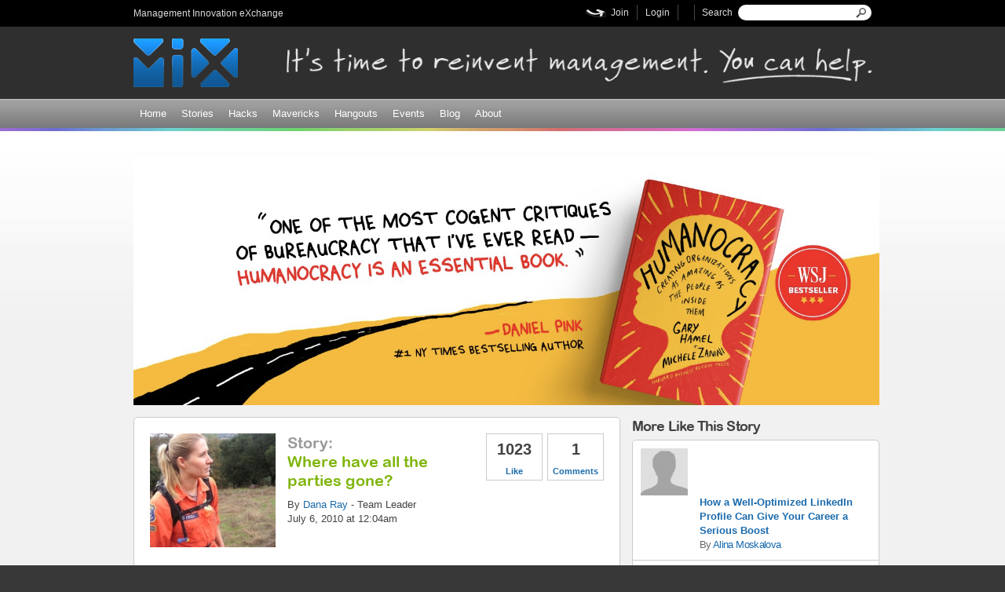

--- FILE ---
content_type: text/html; charset=utf-8
request_url: https://www.managementexchange.com/story/where-have-all-parties-gone
body_size: 60979
content:
<!DOCTYPE html>
<html lang="en" dir="ltr">
<head>
  <meta http-equiv="Content-Type" content="text/html; charset=utf-8" />
<meta name="keywords" content="management innovation, MIX, Gary Hamel, moonshot, leadership, management exchange, management 2.0, management practices, 21st century organizations, management moonshots, future of management, future of work" />
<meta name="generator" content="Drupal" />
<link rel="canonical" href="https://www.managementexchange.com/story/where-have-all-parties-gone" />
<link rel="shortlink" href="https://www.managementexchange.com/node/11436" />
  <title>Where have all the parties gone? | Management Innovation eXchange</title>  
  <style type="text/css" media="all">
@import url("https://www.managementexchange.com/modules/system/system.base.css?t073hy");
@import url("https://www.managementexchange.com/modules/system/system.menus.css?t073hy");
@import url("https://www.managementexchange.com/modules/system/system.messages.css?t073hy");
@import url("https://www.managementexchange.com/modules/system/system.theme.css?t073hy");
</style>
<style type="text/css" media="all">
@import url("https://www.managementexchange.com/sites/all/modules/contrib/views_slideshow/views_slideshow.css?t073hy");
</style>
<style type="text/css" media="all">
@import url("https://www.managementexchange.com/sites/all/modules/contrib/comment_notify/comment_notify.css?t073hy");
@import url("https://www.managementexchange.com/modules/comment/comment.css?t073hy");
@import url("https://www.managementexchange.com/sites/all/modules/contrib/date/date_api/date.css?t073hy");
@import url("https://www.managementexchange.com/sites/all/modules/contrib/date/date_popup/themes/datepicker.1.7.css?t073hy");
@import url("https://www.managementexchange.com/modules/field/theme/field.css?t073hy");
@import url("https://www.managementexchange.com/sites/all/modules/contrib/logintoboggan/logintoboggan.css?t073hy");
@import url("https://www.managementexchange.com/modules/node/node.css?t073hy");
@import url("https://www.managementexchange.com/modules/search/search.css?t073hy");
@import url("https://www.managementexchange.com/modules/user/user.css?t073hy");
@import url("https://www.managementexchange.com/sites/all/modules/contrib/views/css/views.css?t073hy");
@import url("https://www.managementexchange.com/sites/all/modules/contrib/ckeditor/css/ckeditor.css?t073hy");
@import url("https://www.managementexchange.com/sites/all/modules/contrib/media/modules/media_wysiwyg/css/media_wysiwyg.base.css?t073hy");
</style>
<style type="text/css" media="all">
@import url("https://www.managementexchange.com/sites/all/modules/contrib/colorbox/styles/default/colorbox_style.css?t073hy");
@import url("https://www.managementexchange.com/sites/all/modules/custom/comment_likes/styles/comment_likes.css?t073hy");
@import url("https://www.managementexchange.com/sites/all/modules/contrib/ctools/css/ctools.css?t073hy");
@import url("https://www.managementexchange.com/sites/all/modules/contrib/fbconnect/fbconnect.css?t073hy");
@import url("https://www.managementexchange.com/sites/all/modules/custom/likes/includes/likes.css?t073hy");
@import url("https://www.managementexchange.com/sites/all/modules/contrib/views_slideshow/contrib/views_slideshow_cycle/views_slideshow_cycle.css?t073hy");
@import url("https://www.managementexchange.com/sites/all/modules/contrib/ds/layouts/ds_2col_stacked/ds_2col_stacked.css?t073hy");
</style>
<style type="text/css" media="all">
@import url("https://www.managementexchange.com/sites/all/themes/contrib/omega/alpha/css/alpha-reset.css?t073hy");
@import url("https://www.managementexchange.com/sites/all/themes/contrib/omega/alpha/css/alpha-mobile.css?t073hy");
@import url("https://www.managementexchange.com/sites/all/themes/contrib/omega/alpha/css/alpha-alpha.css?t073hy");
@import url("https://www.managementexchange.com/sites/all/themes/contrib/omega/omega/css/omega-text.css?t073hy");
@import url("https://www.managementexchange.com/sites/all/themes/contrib/omega/omega/css/omega-branding.css?t073hy");
@import url("https://www.managementexchange.com/sites/all/themes/contrib/omega/omega/css/omega-menu.css?t073hy");
@import url("https://www.managementexchange.com/sites/all/themes/contrib/omega/omega/css/omega-forms.css?t073hy");
@import url("https://www.managementexchange.com/sites/all/themes/contrib/omega/omega/css/omega-visuals.css?t073hy");
@import url("https://www.managementexchange.com/sites/all/themes/custom/mix_main/css/css/fonts.css?t073hy");
@import url("https://www.managementexchange.com/sites/all/themes/custom/mix_main/css/css/copy.css?t073hy");
@import url("https://www.managementexchange.com/sites/all/themes/custom/mix_main/css/css/global.css?t073hy");
@import url("https://www.managementexchange.com/sites/all/themes/custom/mix_main/css/css/front.css?t073hy");
@import url("https://www.managementexchange.com/sites/all/themes/custom/mix_main/css/css/sbh.css?t073hy");
@import url("https://www.managementexchange.com/sites/all/themes/custom/mix_main/css/css/pages.css?t073hy");
@import url("https://www.managementexchange.com/sites/all/themes/custom/mix_main/css/css/blocks.css?t073hy");
@import url("https://www.managementexchange.com/sites/all/themes/custom/mix_main/css/css/pulse.css?t073hy");
@import url("https://www.managementexchange.com/sites/all/themes/custom/mix_main/css/css/tags.css?t073hy");
@import url("https://www.managementexchange.com/sites/all/themes/custom/mix_main/css/css/comments.css?t073hy");
@import url("https://www.managementexchange.com/sites/all/themes/custom/mix_main/css/css/forms.css?t073hy");
</style>
<link type="text/css" rel="stylesheet" href="https://www.managementexchange.com/sites/default/files/css_injector/css_injector_11.css?t073hy" media="all" />
<style type="text/css" media="all">
@import url("https://www.managementexchange.com/sites/all/themes/contrib/omega/alpha/css/grid/alpha_default/normal/alpha-default-normal-12.css?t073hy");
@import url("https://www.managementexchange.com/sites/all/themes/contrib/omega/alpha/css/grid/alpha_default/normal/alpha-default-normal-24.css?t073hy");
</style>
  <script type="text/javascript" src="https://www.managementexchange.com/sites/all/modules/contrib/jquery_update/replace/jquery/1.7/jquery.min.js?v=1.7.2"></script>
<script type="text/javascript" src="https://www.managementexchange.com/misc/jquery-extend-3.4.0.js?v=1.7.2"></script>
<script type="text/javascript" src="https://www.managementexchange.com/misc/jquery-html-prefilter-3.5.0-backport.js?v=1.7.2"></script>
<script type="text/javascript" src="https://www.managementexchange.com/misc/jquery.once.js?v=1.2"></script>
<script type="text/javascript" src="https://www.managementexchange.com/misc/drupal.js?t073hy"></script>
<script type="text/javascript" src="https://www.managementexchange.com/sites/all/modules/contrib/views_slideshow/js/views_slideshow.js?v=1.0"></script>
<script type="text/javascript" src="https://www.managementexchange.com/sites/all/modules/contrib/comment_notify/comment_notify.js?t073hy"></script>
<script type="text/javascript" src="https://www.managementexchange.com/sites/all/libraries/colorbox/jquery.colorbox-min.js?t073hy"></script>
<script type="text/javascript" src="https://www.managementexchange.com/sites/all/modules/contrib/colorbox/js/colorbox.js?t073hy"></script>
<script type="text/javascript" src="https://www.managementexchange.com/sites/all/modules/contrib/colorbox/styles/default/colorbox_style.js?t073hy"></script>
<script type="text/javascript" src="https://www.managementexchange.com/sites/all/modules/custom/comment_likes/scripts/comment_likes.js?t073hy"></script>
<script type="text/javascript" src="https://www.managementexchange.com/sites/all/modules/contrib/fbconnect/fbconnect.js?t073hy"></script>
<script type="text/javascript" src="https://www.managementexchange.com/sites/all/modules/custom/mix_tweet_count/js/tweet.count.js?t073hy"></script>
<script type="text/javascript" src="https://www.managementexchange.com/sites/all/modules/custom/mix_mod/js/tips.js?t073hy"></script>
<script type="text/javascript" src="https://www.managementexchange.com/sites/all/modules/custom/mix_mod/js/usernames.js?t073hy"></script>
<script type="text/javascript" src="https://www.managementexchange.com/sites/all/modules/custom/mix_mod/js/tags.js?t073hy"></script>
<script type="text/javascript" src="https://www.managementexchange.com/sites/all/modules/custom/likes/includes/likes.js?t073hy"></script>
<script type="text/javascript" src="https://www.managementexchange.com/sites/all/libraries/jquery.cycle/jquery.cycle.all.js?t073hy"></script>
<script type="text/javascript" src="https://www.managementexchange.com/sites/all/modules/contrib/views_slideshow/contrib/views_slideshow_cycle/js/views_slideshow_cycle.js?t073hy"></script>
<script type="text/javascript" src="https://www.managementexchange.com/sites/all/modules/contrib/google_analytics/googleanalytics.js?t073hy"></script>
<script type="text/javascript">
<!--//--><![CDATA[//><!--
(function(i,s,o,g,r,a,m){i["GoogleAnalyticsObject"]=r;i[r]=i[r]||function(){(i[r].q=i[r].q||[]).push(arguments)},i[r].l=1*new Date();a=s.createElement(o),m=s.getElementsByTagName(o)[0];a.async=1;a.src=g;m.parentNode.insertBefore(a,m)})(window,document,"script","https://www.managementexchange.com/sites/default/files/googleanalytics/analytics.js?t073hy","ga");ga("create", "UA-15790318-1", {"cookieDomain":"auto","allowLinker":true});ga("require", "linker");ga("linker:autoLink", ["www.managementexchange.com","www.mixhackathon.org","www.mixprize.org","www.mixmashup.org"]);ga("send", "pageview");
//--><!]]>
</script>
<script type="text/javascript" src="/sites/all/libraries/jquery.form/jquery.form.js?1768832821"></script>
<script type="text/javascript" src="/sites/all/libraries/jquery.scrollto/jquery.scrollto.js?1768832821"></script>
<script type="text/javascript" src="/sites/all/libraries/jquery.scrolltofixed/jquery.scrolltofixed.js?1768832821"></script>
<script type="text/javascript" src="/sites/all/libraries/jquery.tinycarousel/jquery.tinycarousel.min.js?1768832821"></script>
<script type="text/javascript" src="/sites/all/libraries/jquery.qtip/jquery.qtip.js?1768832821"></script>
<script type="text/javascript" src="/sites/all/libraries/jquery.purl/jquery.purl.js?1768832821"></script>
<script type="text/javascript" src="/sites/all/libraries/swfobject/swfobject.js?1768832821"></script>
<script type="text/javascript" src="/sites/all/libraries/jquery.countdown/jquery.countdown.js?1768832821"></script>
<script type="text/javascript" src="//s7.addthis.com/js/300/addthis_widget.js#pubid=ra-56e99c5923b4753f"></script>
<script type="text/javascript" src="https://www.managementexchange.com/sites/all/themes/custom/mix_main/js/global.js?t073hy"></script>
<script type="text/javascript" src="https://www.managementexchange.com/sites/all/themes/custom/mix_main/js/sbh_forms.js?t073hy"></script>
<script type="text/javascript" src="https://www.managementexchange.com/sites/all/modules/custom/mix_hackathon_mod/js/hackathon.js?t073hy"></script>
<script type="text/javascript">
<!--//--><![CDATA[//><!--
var switchTo5x=false;
//--><!]]>
</script>
<script type="text/javascript" src="http://w.sharethis.com/button/buttons.js"></script>
<script type="text/javascript">
<!--//--><![CDATA[//><!--
stLight.options({publisher: "ur-1bd97432-537e-d48a-de32-c5e91a3eba15", doNotHash: true, doNotCopy: true, hashAddressBar: false});
//--><!]]>
</script>
<script type="text/javascript">
<!--//--><![CDATA[//><!--
jQuery.extend(Drupal.settings, {"basePath":"\/","pathPrefix":"","ajaxPageState":{"theme":"mix_main","theme_token":"RrMhq-8eO5VW-q5QVH-yboMpi0R0KMMYAdsErWtC7t0","js":{"sites\/all\/modules\/contrib\/jquery_update\/replace\/jquery\/1.7\/jquery.min.js":1,"misc\/jquery-extend-3.4.0.js":1,"misc\/jquery-html-prefilter-3.5.0-backport.js":1,"misc\/jquery.once.js":1,"misc\/drupal.js":1,"sites\/all\/modules\/contrib\/views_slideshow\/js\/views_slideshow.js":1,"sites\/all\/modules\/contrib\/comment_notify\/comment_notify.js":1,"sites\/all\/libraries\/colorbox\/jquery.colorbox-min.js":1,"sites\/all\/modules\/contrib\/colorbox\/js\/colorbox.js":1,"sites\/all\/modules\/contrib\/colorbox\/styles\/default\/colorbox_style.js":1,"sites\/all\/modules\/custom\/comment_likes\/scripts\/comment_likes.js":1,"sites\/all\/modules\/contrib\/fbconnect\/fbconnect.js":1,"sites\/all\/modules\/custom\/mix_tweet_count\/js\/tweet.count.js":1,"sites\/all\/modules\/custom\/mix_mod\/js\/tips.js":1,"sites\/all\/modules\/custom\/mix_mod\/js\/usernames.js":1,"sites\/all\/modules\/custom\/mix_mod\/js\/tags.js":1,"sites\/all\/modules\/custom\/likes\/includes\/likes.js":1,"sites\/all\/libraries\/jquery.cycle\/jquery.cycle.all.js":1,"sites\/all\/modules\/contrib\/views_slideshow\/contrib\/views_slideshow_cycle\/js\/views_slideshow_cycle.js":1,"sites\/all\/modules\/contrib\/google_analytics\/googleanalytics.js":1,"0":1,"\/sites\/all\/libraries\/jquery.form\/jquery.form.js":1,"\/sites\/all\/libraries\/jquery.scrollto\/jquery.scrollto.js":1,"\/sites\/all\/libraries\/jquery.scrolltofixed\/jquery.scrolltofixed.js":1,"\/sites\/all\/libraries\/jquery.tinycarousel\/jquery.tinycarousel.min.js":1,"\/sites\/all\/libraries\/jquery.qtip\/jquery.qtip.js":1,"\/sites\/all\/libraries\/jquery.purl\/jquery.purl.js":1,"\/sites\/all\/libraries\/swfobject\/swfobject.js":1,"\/sites\/all\/libraries\/jquery.countdown\/jquery.countdown.js":1,"\/\/s7.addthis.com\/js\/300\/addthis_widget.js#pubid=ra-56e99c5923b4753f":1,"sites\/all\/themes\/custom\/mix_main\/js\/global.js":1,"sites\/all\/themes\/custom\/mix_main\/js\/sbh_forms.js":1,"sites\/all\/modules\/custom\/mix_hackathon_mod\/js\/hackathon.js":1,"1":1,"http:\/\/w.sharethis.com\/button\/buttons.js":1,"2":1},"css":{"modules\/system\/system.base.css":1,"modules\/system\/system.menus.css":1,"modules\/system\/system.messages.css":1,"modules\/system\/system.theme.css":1,"sites\/all\/modules\/contrib\/views_slideshow\/views_slideshow.css":1,"sites\/all\/modules\/contrib\/comment_notify\/comment_notify.css":1,"modules\/comment\/comment.css":1,"sites\/all\/modules\/contrib\/date\/date_api\/date.css":1,"sites\/all\/modules\/contrib\/date\/date_popup\/themes\/datepicker.1.7.css":1,"modules\/field\/theme\/field.css":1,"sites\/all\/modules\/contrib\/logintoboggan\/logintoboggan.css":1,"modules\/node\/node.css":1,"modules\/search\/search.css":1,"modules\/user\/user.css":1,"sites\/all\/modules\/contrib\/views\/css\/views.css":1,"sites\/all\/modules\/contrib\/ckeditor\/css\/ckeditor.css":1,"sites\/all\/modules\/contrib\/media\/modules\/media_wysiwyg\/css\/media_wysiwyg.base.css":1,"sites\/all\/modules\/contrib\/colorbox\/styles\/default\/colorbox_style.css":1,"sites\/all\/modules\/custom\/comment_likes\/styles\/comment_likes.css":1,"sites\/all\/modules\/contrib\/ctools\/css\/ctools.css":1,"sites\/all\/modules\/contrib\/fbconnect\/fbconnect.css":1,"sites\/all\/modules\/custom\/likes\/includes\/likes.css":1,"sites\/all\/modules\/contrib\/views_slideshow\/contrib\/views_slideshow_cycle\/views_slideshow_cycle.css":1,"sites\/all\/modules\/contrib\/ds\/layouts\/ds_2col_stacked\/ds_2col_stacked.css":1,"sites\/all\/themes\/contrib\/omega\/alpha\/css\/alpha-reset.css":1,"sites\/all\/themes\/contrib\/omega\/alpha\/css\/alpha-mobile.css":1,"sites\/all\/themes\/contrib\/omega\/alpha\/css\/alpha-alpha.css":1,"sites\/all\/themes\/contrib\/omega\/omega\/css\/omega-text.css":1,"sites\/all\/themes\/contrib\/omega\/omega\/css\/omega-branding.css":1,"sites\/all\/themes\/contrib\/omega\/omega\/css\/omega-menu.css":1,"sites\/all\/themes\/contrib\/omega\/omega\/css\/omega-forms.css":1,"sites\/all\/themes\/contrib\/omega\/omega\/css\/omega-visuals.css":1,"sites\/all\/themes\/custom\/mix_main\/css\/css\/fonts.css":1,"sites\/all\/themes\/custom\/mix_main\/css\/css\/copy.css":1,"sites\/all\/themes\/custom\/mix_main\/css\/css\/global.css":1,"sites\/all\/themes\/custom\/mix_main\/css\/css\/front.css":1,"sites\/all\/themes\/custom\/mix_main\/css\/css\/sbh.css":1,"sites\/all\/themes\/custom\/mix_main\/css\/css\/pages.css":1,"sites\/all\/themes\/custom\/mix_main\/css\/css\/blocks.css":1,"sites\/all\/themes\/custom\/mix_main\/css\/css\/pulse.css":1,"sites\/all\/themes\/custom\/mix_main\/css\/css\/tags.css":1,"sites\/all\/themes\/custom\/mix_main\/css\/css\/comments.css":1,"sites\/all\/themes\/custom\/mix_main\/css\/css\/forms.css":1,"public:\/\/css_injector\/css_injector_11.css":1,"sites\/all\/themes\/contrib\/omega\/alpha\/css\/grid\/alpha_default\/normal\/alpha-default-normal-12.css":1,"sites\/all\/themes\/contrib\/omega\/alpha\/css\/grid\/alpha_default\/normal\/alpha-default-normal-24.css":1}},"colorbox":{"opacity":"0.85","current":"{current} of {total}","previous":"\u00ab Prev","next":"Next \u00bb","close":"Close","maxWidth":"98%","maxHeight":"98%","fixed":true,"mobiledetect":true,"mobiledevicewidth":"480px"},"fbconnect":{"user_pictures":"disallow","language_code":"en_US","app_id":"146818372150585","debug":0,"connect_js":"document.location.protocol + \u0027\/\/connect.facebook.net\/en_US\/all.js\u0027","loginout_mode":"manual","invite_name":"Management Innovation eXchange","fast_reg_mode":0,"fast_reg_autoname":0,"fbuid":0,"user":{"uid":0,"fbuid":null}},"likes":{"like_label":"Like","liked_label":"Liked","unlike_label":"Unlike"},"viewsSlideshow":{"pulse-block_2_1":{"methods":{"goToSlide":["viewsSlideshowPager","viewsSlideshowSlideCounter","viewsSlideshowCycle"],"nextSlide":["viewsSlideshowPager","viewsSlideshowSlideCounter","viewsSlideshowCycle"],"pause":["viewsSlideshowControls","viewsSlideshowCycle"],"play":["viewsSlideshowControls","viewsSlideshowCycle"],"previousSlide":["viewsSlideshowPager","viewsSlideshowSlideCounter","viewsSlideshowCycle"],"transitionBegin":["viewsSlideshowPager","viewsSlideshowSlideCounter"],"transitionEnd":[]},"paused":0}},"viewsSlideshowPager":{"pulse-block_2_1":{"bottom":{"type":"viewsSlideshowPagerFields","master_pager":"0"}}},"viewsSlideshowPagerFields":{"pulse-block_2_1":{"bottom":{"activatePauseOnHover":0}}},"viewsSlideshowCycle":{"#views_slideshow_cycle_main_pulse-block_2_1":{"num_divs":7,"id_prefix":"#views_slideshow_cycle_main_","div_prefix":"#views_slideshow_cycle_div_","vss_id":"pulse-block_2_1","effect":"fade","transition_advanced":1,"timeout":10000,"speed":600,"delay":0,"sync":1,"random":0,"pause":1,"pause_on_click":0,"play_on_hover":0,"action_advanced":0,"start_paused":0,"remember_slide":0,"remember_slide_days":1,"pause_in_middle":0,"pause_when_hidden":0,"pause_when_hidden_type":"full","amount_allowed_visible":"","nowrap":0,"pause_after_slideshow":0,"fixed_height":1,"items_per_slide":1,"wait_for_image_load":1,"wait_for_image_load_timeout":3000,"cleartype":0,"cleartypenobg":0,"advanced_options":"{}"}},"googleanalytics":{"trackColorbox":1,"trackDomainMode":2,"trackCrossDomains":["www.managementexchange.com","www.mixhackathon.org","www.mixprize.org","www.mixmashup.org"]},"urlIsAjaxTrusted":{"\/story\/where-have-all-parties-gone":true}});
//--><!]]>
</script>
  <!--[if lt IE 9]><script src="http://html5shiv.googlecode.com/svn/trunk/html5.js"></script><![endif]-->
</head>
<body class="html not-front not-logged-in page-node page-node- page-node-11436 node-type-story context-story">
  <div id="skip-link">
    <a href="#main-content" class="element-invisible element-focusable">Skip to main content</a>
  </div>
  <div class="region region-page-top" id="region-page-top">
  <div class="region-inner region-page-top-inner">
      </div>
</div>  <div class="page clearfix" id="page">
      <header id="section-header" class="section section-header">
  <div id="zone-user-wrapper" class="zone-wrapper zone-user-wrapper clearfix">  
  <div id="zone-user" class="zone zone-user clearfix container-12">
    <div class="grid-4 region region-user-first" id="region-user-first">
  <div class="region-inner region-user-first-inner">
    <div class="block block-block block-1 block-block-1 odd block-without-title" id="block-block-1">
  <div class="block-inner clearfix">
                
    <div class="content clearfix">
      <a href="http://www.managementexchange.com">Management Innovation eXchange</a>    </div>
  </div>
</div>  </div>
</div><div class="grid-8 region region-user-second" id="region-user-second">
  <div class="region-inner region-user-second-inner">
    <div class="block block-search block-form block-search-form odd block-without-title" id="block-search-form">
  <div class="block-inner clearfix">
                
    <div class="content clearfix">
      <form action="/story/where-have-all-parties-gone" method="post" id="search-block-form" accept-charset="UTF-8"><div><div class="container-inline">
      <h2 class="element-invisible">Search form</h2>
    <div class="form-item form-type-textfield form-item-search-block-form">
  <label class="element-invisible" for="edit-search-block-form--2">Search </label>
 <input title="Enter the terms you wish to search for." type="text" id="edit-search-block-form--2" name="search_block_form" value="" size="15" maxlength="128" class="form-text" />
</div>
<div class="form-actions form-wrapper" id="edit-actions"><input type="submit" id="edit-submit" name="op" value="Search" class="form-submit" /></div><input type="hidden" name="form_build_id" value="form-VUMLDPJ1l1TAMrSpligwsD3Oe082hL8yM_PjPts-ebg" />
<input type="hidden" name="form_id" value="search_block_form" />
</div>
</div></form>    </div>
  </div>
</div><div class="block block-block block-2 block-block-2 even block-without-title" id="block-block-2">
  <div class="block-inner clearfix">
                
    <div class="content clearfix">
      <div class="user-links">
    <span class="item facebook"><fb:login-button  size="small" background="dark" v="3" data-scope="email">Login to Facebook</fb:login-button></span>
    <span class="item login"><a href="/user">Login</a></span>
  <span class="item join first"><a href="/user/register">Join</a></span>
</div>    </div>
  </div>
</div>  </div>
</div>  </div>
</div><div id="zone-branding-wrapper" class="zone-wrapper zone-branding-wrapper clearfix">  
  <div id="zone-branding" class="zone zone-branding clearfix container-12">
    <div class="grid-12 region region-branding" id="region-branding">
  <div class="region-inner region-branding-inner">
        <div class="branding-data clearfix">
            <div class="logo-img">
        <a href="/" rel="home" title=""><img src="https://www.managementexchange.com/sites/default/files/mix.png" alt="" id="logo" /></a>      </div>
                </div>
        <div class="block block-block block-3 block-block-3 odd block-without-title" id="block-block-3">
  <div class="block-inner clearfix">
                
    <div class="content clearfix">
      <a href="/about-the-mix"><img src="/sites/all/themes/custom/mix_main/images/slogan.gif" width="745" height="45" alt="It's time to reinvent management. You can help." /></a>    </div>
  </div>
</div>  </div>
</div>  </div>
</div><div id="zone-header-wrapper" class="zone-wrapper zone-header-wrapper clearfix">  
  <div id="zone-header" class="zone zone-header clearfix container-12">
    <div class="grid-6 region region-header-first" id="region-header-first">
  <div class="region-inner region-header-first-inner">
    <div class="block block-menu-block block-1 block-menu-block-1 odd block-without-title" id="block-menu-block-1">
  <div class="block-inner clearfix">
                
    <div class="content clearfix">
      <div class="menu-block-wrapper menu-block-1 menu-name-main-menu parent-mlid-0 menu-level-1">
  <ul class="menu"><li class="first leaf menu-mlid-513"><a href="/" title="">Home</a></li>
<li class="leaf menu-mlid-514"><a href="/story">Stories</a></li>
<li class="leaf menu-mlid-515"><a href="/hack">Hacks</a></li>
<li class="leaf menu-mlid-853"><a href="/mavericks">Mavericks</a></li>
<li class="leaf menu-mlid-12406"><a href="/mavericks/hangouts" title="">Hangouts</a></li>
<li class="leaf menu-mlid-12401"><a href="http://mixmashup.org/" title="">Events</a></li>
<li class="leaf has-children menu-mlid-852"><a href="/blog">Blog</a></li>
<li class="last leaf menu-mlid-1026"><a href="/about-the-mix" title="">About</a></li>
</ul></div>
    </div>
  </div>
</div>  </div>
</div>  </div>
</div></header>    
      <section id="section-content" class="section section-content">
  <div id="zone-preface-wrapper" class="zone-wrapper zone-preface-wrapper clearfix">  
  <div id="zone-preface" class="zone zone-preface clearfix container-12">
    <div class="grid-12 region region-preface-first" id="region-preface-first">
  <div class="region-inner region-preface-first-inner">
    <div class="block block-block block-217 block-block-217 odd block-without-title" id="block-block-217">
  <div class="block-inner clearfix">
                
    <div class="content clearfix">
      <p style="margin-right: -10px; margin-bottom: 15px;"><a href="https://humanocracy.com"><img alt="Humanocracy" src="/sites/default/files/mix-humanocracy.png" style="height: auto; width: 100%;" /></a></p>
    </div>
  </div>
</div>  </div>
</div>  </div>
</div><div id="zone-content-wrapper" class="zone-wrapper zone-content-wrapper clearfix">  
  <div id="zone-content" class="zone zone-content clearfix container-24">    
        
        <div class="grid-16 region region-content" id="region-content">
  <div class="region-inner region-content-inner">
    <a id="main-content"></a>
                        <div class="block block-block no-gradient sharethis-vertical block-33 block-block-33 odd block-without-title" id="block-block-33">
  <div class="block-inner clearfix">
                
    <div class="content clearfix">
      <span class="st_twitter_vcount" displayText="Tweet"></span>
<span class="st_facebook_vcount" displayText="Facebook"></span>
<span class="st_linkedin_vcount" displayText="LinkedIn"></span>
<span class="st_googleplus_vcount" displayText="+1"></span>
<span class="st_email_vcount" displayText="Email"></span>    </div>
  </div>
</div><div class="block block-system block-main block-system-main even block-without-title" id="block-system-main">
  <div class="block-inner clearfix">
                
    <div class="content clearfix">
      <div class="ds-2col-stacked node node-story view-mode-full clearfix">

  
  <div class="group-header">
    <div class="field field-name-comment-count-box field-type-ds field-label-hidden">
    <div class="field-items">
          <div class="field-item even"><a href="https://www.managementexchange.com/story/where-have-all-parties-gone#comments">
  <span class="count-box">
    <span class="count">1</span><span class="label">Comments</span>
  </span>
</a></div>
      </div>
</div>
<div class="field field-name-like-count-link-box field-type-ds field-label-hidden">
    <div class="field-items">
          <div class="field-item even"><span class="likes-wrapper">
  <a href="/likes/like/node:11436" class="likes-button">
    <span class="count-box">
      <span class="count">1023</span>
      <span class="label">Like</span>
    </span>
  </a>
</span>
</div>
      </div>
</div>
<div class="field field-name-user-picture-anonymize-big field-type-ds field-label-hidden">
    <div class="field-items">
          <div class="field-item even">  <div class="user-picture">
    <a href="/users/dana-ray" title="View user profile."><img src="https://www.managementexchange.com/sites/default/files/styles/thumbnail_large/public/user-pictures/Dana.jpg?itok=h89regSe" width="160" height="145" alt="dana-ray&#039;s picture" title="dana-ray&#039;s picture" /></a>  </div>
</div>
      </div>
</div>
<div class="field field-name-title-w-type field-type-ds field-label-hidden">
    <div class="field-items">
          <div class="field-item even"><h1><a href="/story">Story</a>:<br /><span>Where have all the parties gone?</span></h1></div>
      </div>
</div>
<div class="field field-name-author-details-anonymize field-type-ds field-label-hidden">
    <div class="field-items">
          <div class="field-item even">By <span class="username-wrapper">  <span class="username-popup no-links" style="display: none;">    <span class="username"><a href="/users/dana-ray">Dana Ray</a></span>  </span><a href="/users/dana-ray">Dana Ray</a></span> - <span class="role">Team Leader</span></div>
      </div>
</div>
<div class="field field-name-post-date field-type-ds field-label-hidden">
    <div class="field-items">
          <div class="field-item even">July 6, 2010 at 12:04am</div>
      </div>
</div>
  </div>

  <div class="group-left">
      </div>

  <div class="group-right">
      </div>

  <div class="group-footer">
    <div class="field field-name-moonshots field-type-ds field-label-above">
      <div class="field-label">Moonshots&nbsp;</div>
    <div class="field-items">
          <div class="field-item even"><div class="moonshot"><a href="/moonshots/take-work-out-work">Take the work out of work</a></div></div>
      </div>
</div>
<div class="field field-name-field-sbh-summary field-type-text-long field-label-above">
      <div class="field-label">Summary&nbsp;</div>
    <div class="field-items">
          <div class="field-item even"><div>The antiquated days of attending the boss' party, dinner, or 4th of July BBQ have slipped away from us. I can't quite put my finger on when it happened or why, but perhaps technology has brought us here. So many of us spend all day in front of our computers monitoring facebook updates, tweets, RSS feeds, downloading our favorite podcasts that by the time we get home at the end of the day the last thing we want to do is check our personal email or go hang out with our boss after work. Is the mandatory corporate social function a thing of the past, or are we in a short reprieve?</div>
</div>
      </div>
</div>
<div class="field field-name-field-sbh-context field-type-text-long field-label-above">
      <div class="field-label">Context&nbsp;</div>
    <div class="field-items">
          <div class="field-item even"><div>When the boss throws a party and invites all the office staff, everyone knows it's an event not to be missed. The personal dinner party are where promotions and raises are won and lost. This is how they differ from the traditional corporate holiday party, where the best you can hope for is to remember some of it the next morning.</div>
<div> </div>
<div>The art of planning, inviting, decorating, catering, and cleaning up after a party in your own home may no longer be appealing or accessible to the modern family unit. In the past, kids were dragged out to play with the co-worker's kids and shoved together at the small table while the adults tried to not talk about work. </div>
<div> </div>
<div>I remember as a child getting to swim in the boss' pool. It was a beautiful one with a rock water fall and a hot tub. I don't know if my dad got anything out of that 4th of July afternoon, but I sure enjoyed it.</div>
<div> </div>
<div>If I was asked to attend a dinner party at my boss'  home, I would try to find an excuse not to go. Maybe this was always the case, but today it seems more straightforward to be hopping on a plane, or having other family commitments. Perhaps my resistance to spending an evening at my boss' house is that I know that he has a pool and I don't.</div>
</div>
      </div>
</div>
<div class="field field-name-field-sbh-triggers field-type-text-long field-label-above">
      <div class="field-label">Triggers&nbsp;</div>
    <div class="field-items">
          <div class="field-item even"><div>Status is a funny thing. If we don't plan on hosting dinner parties at the house, why are we still building and buying big houses with large living and dining rooms? Some of the best dinner parties I've attended were at a peer's house where we sat elbow to elbow well above what the Fire Marshall would tolerate.</div>
<div> </div>
<div>At these social events, people of different work and social lives were brought together and the discussions ranged from the mundane topics of politics and soccer, to m-theory, and existentialism. Since we did not work together office politics was "off the table" as far as conversation went.</div>
<div> </div>
<div>But despite these few moments of sheer wonderment, I lament that fact that so many of us have lost the art of the dinner party altogether. If you asked me for a good caterer I'd refer you to Angie's list. If I needed to get a place setting for 60 I might get some inexpensive Chinette plates from costco. The tips and tricks to hosting seem to be lost on me.</div>
<div> </div>
<div> </div>
</div>
      </div>
</div>
<div class="field field-name-field-sbh-keys field-type-text-long field-label-above">
      <div class="field-label">Key Innovations &amp; Timeline&nbsp;</div>
    <div class="field-items">
          <div class="field-item even"><div>I hate to think that the current state of party-less ness is permanent. I'd prefer to think that the current high-level of plugged in is temporarily suppressing our innate need for employees to come look at our homes. As we adjust to the constant stream of chatter on facebook and updates from our co-workers, we should again settle into the old routine of needing to demand their evening time as well. </div>
<div> </div>
<div>Dinner parties and afternoon BBQs are a great way to discuss the important parts of work. Those burning questions that just have to be asked. And the nagging situations which no one wants to mention, always seem to find a mouthpiece after the third round of wine or beer has hit the table.</div>
<div> </div>
<div>So this is my plea to bring back the dinner party. The 4th of July just isn't the same without it.</div>
<div> </div>
<div> </div>
</div>
      </div>
</div>
<div class="field field-name-comment-form field-type-ds field-label-hidden">
    <div class="field-items">
          <div class="field-item even"><div class="block block-block no-gradient block-8 block-block-8 odd block-without-title" id="block-block-8">
  <div class="block-inner clearfix">
                
    <div class="content clearfix">
      <div class="comment-forbidden"><p>You need to register in order to submit a comment.</p><div class="item-list"><ul class="links inline"><li class="first"><a href="/user/register">Join the MIX now</a></li><li> or &nbsp;</li><li class="last"><a href="/user/login">Login</a></li></ul></div></div>    </div>
  </div>
</div></div>
      </div>
</div>
<div id="comments" class="comment-wrapper" class="comment-wrapper">
      <div class="comment-divider"></div>
    <div class="sorting-options"><span class="label">Sort By:</span> <a href="/story/where-have-all-parties-gone?csort=latest#comments" class="active">Latest</a><a href="/story/where-have-all-parties-gone?csort=oldest#comments" class="not-active">Oldest</a><a href="/story/where-have-all-parties-gone?csort=likes#comments" class="not-active">Likes</a><a href="/story/where-have-all-parties-gone?csort=replies#comments" class="not-active">Replies</a></div><a id="comment-10050"></a>
<div class="ds-2col comment view-mode-full clearfix">

  
  <div class="group-left">
    <div class="field field-name-user-picture-anonymize field-type-ds field-label-hidden">
    <div class="field-items">
          <div class="field-item even">  <div class="user-picture">
    <a href="/users/jordan-cohen" title="View user profile."><img src="https://www.managementexchange.com/sites/default/files/styles/thumbnail/public/user-pictures/picture-98971-1386176843.jpg?itok=9XTMcKC3" width="60" height="60" alt="jordan-cohen&#039;s picture" title="jordan-cohen&#039;s picture" /></a>  </div>
</div>
      </div>
</div>
  </div>

  <div class="group-right">
    <div class="field field-name-post-date field-type-ds field-label-hidden">
    <div class="field-items">
          <div class="field-item even">July 7, 2010 at 12:58pm</div>
      </div>
</div>
<div class="field field-name-comment-author-anonymize field-type-ds field-label-hidden">
    <div class="field-items">
          <div class="field-item even"><span class="username-wrapper">  <span class="username-popup" style="display: none;">    <span class="username"><a href="/users/jordan-cohen">Jordan Cohen</a></span>  <span class="social"><a href="http://www.linkedin.com/profile?viewProfile=&key=1157711&locale=en_US&trk=tab_pro" target="_blank" class="linkedin"></a></span>  </span><a href="/users/jordan-cohen">Jordan Cohen</a></span></div>
      </div>
</div>
<div class="field field-name-comment-body field-type-text-long field-label-hidden">
    <div class="field-items">
          <div class="field-item even"><p>I agree and I’ve noticed the change as well but I’m not quite sure of the cause, the distributed nature of teams today in a matrixed organization I’m sure plays a role. Back in the day however, I could get a lot accomplished at a dinner party with colleagues. It’s a great way to build team rapport and understanding while also promoting a more multidimensional view of our colleagues. Those casual trust building, out of office opportunities seem few and far between now.  I’m with you, let’s bring it back!</p>
</div>
      </div>
</div>
<ul class="links inline"><li class="comment_forbidden first last"><span><a href="/user/login?destination=node/11436%23comment-form">Log in</a> to post comments</span></li></ul>  </div>

</div>

  </div>  </div>

</div>

    </div>
  </div>
</div>      </div>
</div><aside class="grid-8 region region-sidebar-second" id="region-sidebar-second">
  <div class="region-inner region-sidebar-second-inner">
    <section class="block block-views framed related-posts block-related-posts-block block-views-related-posts-block odd" id="block-views-related-posts-block">
  <div class="block-inner clearfix">
              <h2 class="block-title">More Like This Story</h2>
            
    <div class="content clearfix">
      <div class="view view-related-posts view-id-related_posts view-display-id-block view-dom-id-3483f7a57fa7a83d73d51f687083047a">
        
  
  
      <div class="view-content">
        <div class="views-row views-row-1 views-row-odd views-row-first">
    <div class="ds-2col node node-story view-mode-compact_teaser clearfix">

  
  <div class="group-left">
    <div class="field field-name-ds-user-picture field-type-ds field-label-hidden">
    <div class="field-items">
          <div class="field-item even"><a href="/users/alina-moskalova"><img src="https://www.managementexchange.com/sites/default/files/styles/thumbnail/public/user-pictures/default-profile.jpg?itok=QdUz5i-P" width="60" height="60" alt="alina-moskalova&#039;s picture" title="alina-moskalova&#039;s picture" /></a></div>
      </div>
</div>
  </div>

  <div class="group-right">
    <div class="field field-name-title field-type-ds field-label-hidden">
    <div class="field-items">
          <div class="field-item even"><strong><a href="/story/capacity-planning-models">How a Well-Optimized LinkedIn Profile Can Give Your Career a Serious Boost</a></strong></div>
      </div>
</div>
<div class="field field-name-author-name field-type-ds field-label-hidden">
    <div class="field-items">
          <div class="field-item even"><h3 class="author">By <span class="username-wrapper">  <span class="username-popup no-links" style="display: none;">    <span class="username"><a href="/users/alina-moskalova">Alina Moskalova</a></span>  </span><a href="/users/alina-moskalova">Alina Moskalova</a></span></h3></div>
      </div>
</div>
  </div>

</div>

  </div>
  <div class="views-row views-row-2 views-row-even">
    <div class="ds-2col node node-story view-mode-compact_teaser clearfix">

  
  <div class="group-left">
    <div class="field field-name-ds-user-picture field-type-ds field-label-hidden">
    <div class="field-items">
          <div class="field-item even"><a href="/users/emelie-hyde"><img src="https://www.managementexchange.com/sites/default/files/styles/thumbnail/public/user-pictures/default-profile.jpg?itok=QdUz5i-P" width="60" height="60" alt="emelie-hyde&#039;s picture" title="emelie-hyde&#039;s picture" /></a></div>
      </div>
</div>
  </div>

  <div class="group-right">
    <div class="field field-name-title field-type-ds field-label-hidden">
    <div class="field-items">
          <div class="field-item even"><strong><a href="/story/navigating-change-tpt%E2%80%99s-expertise-db-scheme-consolidation">Navigating Change: TPT’s Expertise in DB Scheme Consolidation</a></strong></div>
      </div>
</div>
<div class="field field-name-author-name field-type-ds field-label-hidden">
    <div class="field-items">
          <div class="field-item even"><h3 class="author">By <span class="username-wrapper">  <span class="username-popup no-links" style="display: none;">    <span class="username"><a href="/users/emelie-hyde">Emelie Hyde</a></span>  </span><a href="/users/emelie-hyde">Emelie Hyde</a></span></h3></div>
      </div>
</div>
  </div>

</div>

  </div>
  <div class="views-row views-row-3 views-row-odd">
    <div class="ds-2col node node-story view-mode-compact_teaser clearfix">

  
  <div class="group-left">
    <div class="field field-name-ds-user-picture field-type-ds field-label-hidden">
    <div class="field-items">
          <div class="field-item even"><a href="/users/emelie-hyde"><img src="https://www.managementexchange.com/sites/default/files/styles/thumbnail/public/user-pictures/default-profile.jpg?itok=QdUz5i-P" width="60" height="60" alt="emelie-hyde&#039;s picture" title="emelie-hyde&#039;s picture" /></a></div>
      </div>
</div>
  </div>

  <div class="group-right">
    <div class="field field-name-title field-type-ds field-label-hidden">
    <div class="field-items">
          <div class="field-item even"><strong><a href="/story/navigating-capacity-planning-challenges-professional-services-insights-solutions">Navigating Capacity Planning Challenges in Professional Services: Insights &amp; Solutions</a></strong></div>
      </div>
</div>
<div class="field field-name-author-name field-type-ds field-label-hidden">
    <div class="field-items">
          <div class="field-item even"><h3 class="author">By <span class="username-wrapper">  <span class="username-popup no-links" style="display: none;">    <span class="username"><a href="/users/emelie-hyde">Emelie Hyde</a></span>  </span><a href="/users/emelie-hyde">Emelie Hyde</a></span></h3></div>
      </div>
</div>
  </div>

</div>

  </div>
  <div class="views-row views-row-4 views-row-even">
    <div class="ds-2col node node-story view-mode-compact_teaser clearfix">

  
  <div class="group-left">
    <div class="field field-name-ds-user-picture field-type-ds field-label-hidden">
    <div class="field-items">
          <div class="field-item even"><a href="/users/john-davis-0"><img src="https://www.managementexchange.com/sites/default/files/styles/thumbnail/public/user-pictures/picture-263472-1512728579.jpg?itok=bn7T22BO" width="60" height="60" alt="john-davis_1&#039;s picture" title="john-davis_1&#039;s picture" /></a></div>
      </div>
</div>
  </div>

  <div class="group-right">
    <div class="field field-name-title field-type-ds field-label-hidden">
    <div class="field-items">
          <div class="field-item even"><strong><a href="/story/things-consider-while-sourcing-quality-hydraulic-oil-uae">Things to Consider While Sourcing Quality Hydraulic Oil from UAE</a></strong></div>
      </div>
</div>
<div class="field field-name-author-name field-type-ds field-label-hidden">
    <div class="field-items">
          <div class="field-item even"><h3 class="author">By <span class="username-wrapper">  <span class="username-popup no-links" style="display: none;">    <span class="username"><a href="/users/john-davis-0">John Davis </a></span>  </span><a href="/users/john-davis-0">John Davis </a></span></h3></div>
      </div>
</div>
<div class="field field-name-author-credentials field-type-ds field-label-hidden">
    <div class="field-items">
          <div class="field-item even"><span class="role">Currently Working as Marketing Manager</span><span class="between"> at </span><span class="organization">ABP Pvt Ltd</span></div>
      </div>
</div>
  </div>

</div>

  </div>
  <div class="views-row views-row-5 views-row-odd views-row-last">
    <div class="ds-2col node node-story view-mode-compact_teaser clearfix">

  
  <div class="group-left">
    <div class="field field-name-ds-user-picture field-type-ds field-label-hidden">
    <div class="field-items">
          <div class="field-item even"><a href="/users/martin-couzins"><img src="https://www.managementexchange.com/sites/default/files/styles/thumbnail/public/user-pictures/picture-132191-1373470894.jpg?itok=dxD3K2KA" width="60" height="60" alt="martin-couzins&#039;s picture" title="martin-couzins&#039;s picture" /></a></div>
      </div>
</div>
  </div>

  <div class="group-right">
    <div class="field field-name-title field-type-ds field-label-hidden">
    <div class="field-items">
          <div class="field-item even"><strong><a href="/story/preparing-your-finance-internship-interview">Preparing for Your Finance Internship Interview</a></strong></div>
      </div>
</div>
<div class="field field-name-author-name field-type-ds field-label-hidden">
    <div class="field-items">
          <div class="field-item even"><h3 class="author">By <span class="username-wrapper">  <span class="username-popup no-links" style="display: none;">    <span class="username"><a href="/users/martin-couzins">Martin Couzins</a></span>  </span><a href="/users/martin-couzins">Martin Couzins</a></span></h3></div>
      </div>
</div>
  </div>

</div>

  </div>
    </div>
  
  
  
  
  
  
</div>    </div>
  </div>
</section><div class="block block-block framed block-20 block-block-20 even block-without-title" id="block-block-20">
  <div class="block-inner clearfix">
                
    <div class="content clearfix">
      <p><img src="/sites/default/files/media/posts/wysiwyg/contribute-sidebar-share.gif" width="100%" height="100%" alt="" /></p>
<h2>Tell us your story</h2>
<p>Describe a real-world innovation in the way your organization (or one you know) is managed.</p>
<p><a class="blue-button" href="/stories/add">Get Started</a></p>
    </div>
  </div>
</div><div class="block block-block framed follow-the-mix no-gradient block-15 block-block-15 odd block-without-title" id="block-block-15">
  <div class="block-inner clearfix">
                
    <div class="content clearfix">
      <div class="label">Follow the MIX</div>
<p>
  <a href="#" class="email"></a>
  <a href="http://www.facebook.com/managementinnovationexchange" class="facebook"></a>
  <a href="http://twitter.com/hackmanagement" class="twitter"></a>
  <a href="http://www.linkedin.com/e/vgh/3021229" class="linkedin"></a>
  <a href="http://www.youtube.com/user/mlabvideo?feature=mhw5" class="youtube"></a>
  <a href="https://www.flickr.com/the-mix" class="flickr"></a>
  <a href="/subscribe.xml" class="rss"></a>
</p>
<div class="email-wrapper">
  <h4>MIX Fix</h4>
  <p>Sign up to get the most radical new ideas in management delivered to your inbox every week.</p>
  <form action="http://managementexchange.us1.list-manage.com/subscribe/post?u=2cb7e4790c7d0f7c8baee9673&amp;id=f438b7f975" method="post" target="_blank">
    <input name="EMAIL" type="text" title="Enter your e-mail" class="form-text"  />
    <input type="submit" value="Subscribe" class="form-submit" />
  </form>
</div>    </div>
  </div>
</div><section class="block block-views no-gradient block-pulse-block-2 block-views-pulse-block-2 even" id="block-views-pulse-block-2">
  <div class="block-inner clearfix">
              <h2 class="block-title">MIX Pulse</h2>
            
    <div class="content clearfix">
      <div class="view view-pulse view-id-pulse view-display-id-block_2 pulse-sidebar-slideshow view-dom-id-6d578982a2d05c74b295b7ce43da9e44">
        
  
  
      <div class="view-content">
      
  <div class="skin-default">
    
    <div id="views_slideshow_cycle_main_pulse-block_2_1" class="views_slideshow_cycle_main views_slideshow_main"><div id="views_slideshow_cycle_teaser_section_pulse-block_2_1" class="views-slideshow-cycle-main-frame views_slideshow_cycle_teaser_section">
  <div id="views_slideshow_cycle_div_pulse-block_2_1_0" class="views-slideshow-cycle-main-frame-row views_slideshow_cycle_slide views_slideshow_slide views-row-1 views-row-first views-row-odd" aria-labelledby='views_slideshow_pager_field_item_bottom_pulse-block_2_1_0'>
  <div class="views-slideshow-cycle-main-frame-row-item views-row views-row-0 views-row-odd views-row-first">
    
  <div class="views-field views-field-nothing">        <span class="field-content"><span class="slide-wrapper">
  <a href="http://www.mixprize.org/blog/announcing-winners-leaders-everywhere-challenge">
    <img src="https://www.managementexchange.com/sites/default/files/styles/pulse_sidebar/public/media/pulse/images/hbr-mck-le-winners-sidebar.png?itok=vYlNmtOu" width="313" height="200" alt="" />
    <span class="text">
      <span class="title">Creating a Leadership Advantage</span> Announcing the Winners of the Leaders Everywhere Challenge

    </span>
  </a>
</span></span>  </div></div>
</div>
<div id="views_slideshow_cycle_div_pulse-block_2_1_1" class="views-slideshow-cycle-main-frame-row views_slideshow_cycle_slide views_slideshow_slide views-row-2 views_slideshow_cycle_hidden views-row-even" aria-labelledby='views_slideshow_pager_field_item_bottom_pulse-block_2_1_1'>
  <div class="views-slideshow-cycle-main-frame-row-item views-row views-row-0 views-row-odd">
    
  <div class="views-field views-field-nothing">        <span class="field-content"><span class="slide-wrapper">
  <a href="http://www.mixprize.org/blog/digital-freedom-challenge-expanding-autonomy-work">
    <img src="https://www.managementexchange.com/sites/default/files/styles/pulse_sidebar/public/media/pulse/images/df-banner-star.gif?itok=b8GL_XLq" width="313" height="200" alt="" />
    <span class="text">
      <span class="title">Announcing the Digital Freedom Challenge</span> How do you promote autonomy without losing control? Share your stories and ideas.

    </span>
  </a>
</span></span>  </div></div>
</div>
<div id="views_slideshow_cycle_div_pulse-block_2_1_2" class="views-slideshow-cycle-main-frame-row views_slideshow_cycle_slide views_slideshow_slide views-row-3 views_slideshow_cycle_hidden views-row-odd" aria-labelledby='views_slideshow_pager_field_item_bottom_pulse-block_2_1_2'>
  <div class="views-slideshow-cycle-main-frame-row-item views-row views-row-0 views-row-odd">
    
  <div class="views-field views-field-nothing">        <span class="field-content"><span class="slide-wrapper">
  <a href="http://www.mixprize.org/blog/18-experiments-post-bureaucratic-leadership">
    <img src="https://www.managementexchange.com/sites/default/files/styles/pulse_sidebar/public/media/pulse/images/hbr-mck-le-finalists-sidebar.png?itok=AkYjEmkw" width="313" height="200" alt="" />
    <span class="text">
      <span class="title">Announcing the Finalists</span> We are proud&nbsp; to announce the eighteen finalists of the Leaders Everywhere Challenge, the second leg of the Harvard Business Review/McKinsey M-Prize for Management Innovation.

    </span>
  </a>
</span></span>  </div></div>
</div>
<div id="views_slideshow_cycle_div_pulse-block_2_1_3" class="views-slideshow-cycle-main-frame-row views_slideshow_cycle_slide views_slideshow_slide views-row-4 views_slideshow_cycle_hidden views-row-even" aria-labelledby='views_slideshow_pager_field_item_bottom_pulse-block_2_1_3'>
  <div class="views-slideshow-cycle-main-frame-row-item views-row views-row-0 views-row-odd">
    
  <div class="views-field views-field-nothing">        <span class="field-content"><span class="slide-wrapper">
  <a href="http://www.managementexchange.com/hackathon/contribution/big-enemy-good">
    <img src="https://www.managementexchange.com/sites/default/files/styles/pulse_sidebar/public/media/pulse/images/org-chart-sidebar.png?itok=8dED9ACG" width="313" height="200" alt="" />
    <span class="text">
      <span class="title">Is big the enemy of good?</span> What can we do to keep our organizations agile—even as they grow? Five tested strategies from a fast-growing, inventive and open organization, by Joris Luijke of Atlassian.

    </span>
  </a>
</span></span>  </div></div>
</div>
<div id="views_slideshow_cycle_div_pulse-block_2_1_4" class="views-slideshow-cycle-main-frame-row views_slideshow_cycle_slide views_slideshow_slide views-row-5 views_slideshow_cycle_hidden views-row-odd" aria-labelledby='views_slideshow_pager_field_item_bottom_pulse-block_2_1_4'>
  <div class="views-slideshow-cycle-main-frame-row-item views-row views-row-0 views-row-odd">
    
  <div class="views-field views-field-nothing">        <span class="field-content"><span class="slide-wrapper">
  <a href="http://www.mixhackathon.org/hackathon/hack-mix-hackathon/opening-conversation">
    <img src="https://www.managementexchange.com/sites/default/files/styles/pulse_sidebar/public/media/pulse/images/hack-the-mix-sidebar.png?itok=3dp5lH9p" width="313" height="200" alt="" />
    <span class="text">
      <span class="title">Hack the MIX</span> Join our first ever Hack the MIX Hackathon and help us develop the future of the MIX community. Share your ideas now &gt;&gt;

    </span>
  </a>
</span></span>  </div></div>
</div>
<div id="views_slideshow_cycle_div_pulse-block_2_1_5" class="views-slideshow-cycle-main-frame-row views_slideshow_cycle_slide views_slideshow_slide views-row-6 views_slideshow_cycle_hidden views-row-even" aria-labelledby='views_slideshow_pager_field_item_bottom_pulse-block_2_1_5'>
  <div class="views-slideshow-cycle-main-frame-row-item views-row views-row-0 views-row-odd">
    
  <div class="views-field views-field-nothing">        <span class="field-content"><span class="slide-wrapper">
  <a href="http://www.mixprize.org/blog/what-innovators-can-learn-artists">
    <img src="https://www.managementexchange.com/sites/default/files/styles/pulse_sidebar/public/media/pulse/images/innovator-artist.png?itok=UKZ3W7-R" width="313" height="200" alt="" />
    <span class="text">
      <span class="title">What Innovators Can Learn from Artists </span> Lately a number of business leaders have begun to embrace the arts as an integral part of the human enterprise that ought to be woven into the fabric of every business.

    </span>
  </a>
</span></span>  </div></div>
</div>
<div id="views_slideshow_cycle_div_pulse-block_2_1_6" class="views-slideshow-cycle-main-frame-row views_slideshow_cycle_slide views_slideshow_slide views-row-7 views_slideshow_cycle_hidden views-row-last views-row-odd" aria-labelledby='views_slideshow_pager_field_item_bottom_pulse-block_2_1_6'>
  <div class="views-slideshow-cycle-main-frame-row-item views-row views-row-0 views-row-odd">
    
  <div class="views-field views-field-nothing">        <span class="field-content"><span class="slide-wrapper">
  <a href="https://www.managementexchange.com/video/dan-pink-what-makes-people-tick-work">
    <img src="https://www.managementexchange.com/sites/default/files/styles/pulse_sidebar/public/media/pulse/images/dan_pink_screengrab_1_0.png?itok=Ao3QjYRy" width="313" height="200" alt="" />
    <span class="text">
      <span class="title">Watch Daniel Pink: What makes people tick at work?</span> Daniel Pink describes what&#39;s wrong with how we think about what makes people tick&mdash;and how to rethink what helps them soar.
    </span>
  </a>
</span></span>  </div></div>
</div>
</div>
</div>
          <div class="views-slideshow-controls-bottom clearfix">
        <div id="widget_pager_bottom_pulse-block_2_1" class="views-slideshow-pager-fields widget_pager widget_pager_bottom views_slideshow_pager_field">
  <div id="views_slideshow_pager_field_item_bottom_pulse-block_2_1_0" class="views-slideshow-pager-field-item views_slideshow_pager_field_item views-row-odd views-row-first" aria-controls="views_slideshow_cycle_div_pulse-block_2_1_0">
  </div>
<div id="views_slideshow_pager_field_item_bottom_pulse-block_2_1_1" class="views-slideshow-pager-field-item views_slideshow_pager_field_item views-row-even" aria-controls="views_slideshow_cycle_div_pulse-block_2_1_1">
  </div>
<div id="views_slideshow_pager_field_item_bottom_pulse-block_2_1_2" class="views-slideshow-pager-field-item views_slideshow_pager_field_item views-row-odd" aria-controls="views_slideshow_cycle_div_pulse-block_2_1_2">
  </div>
<div id="views_slideshow_pager_field_item_bottom_pulse-block_2_1_3" class="views-slideshow-pager-field-item views_slideshow_pager_field_item views-row-even" aria-controls="views_slideshow_cycle_div_pulse-block_2_1_3">
  </div>
<div id="views_slideshow_pager_field_item_bottom_pulse-block_2_1_4" class="views-slideshow-pager-field-item views_slideshow_pager_field_item views-row-odd" aria-controls="views_slideshow_cycle_div_pulse-block_2_1_4">
  </div>
<div id="views_slideshow_pager_field_item_bottom_pulse-block_2_1_5" class="views-slideshow-pager-field-item views_slideshow_pager_field_item views-row-even" aria-controls="views_slideshow_cycle_div_pulse-block_2_1_5">
  </div>
<div id="views_slideshow_pager_field_item_bottom_pulse-block_2_1_6" class="views-slideshow-pager-field-item views_slideshow_pager_field_item views-row-odd views-row-last" aria-controls="views_slideshow_cycle_div_pulse-block_2_1_6">
  </div>
</div>
      </div>
      </div>
    </div>
  
  
  
  
  
  
</div>    </div>
  </div>
</section>  </div>
</aside>  </div>
</div></section>    
  
      <footer id="section-footer" class="section section-footer">
  <div id="zone-footer-wrapper" class="zone-wrapper zone-footer-wrapper clearfix">  
  <div id="zone-footer" class="zone zone-footer clearfix container-12">
    <div class="grid-12 region region-footer-first" id="region-footer-first">
  <div class="region-inner region-footer-first-inner">
    <div class="block block-block block-5 block-block-5 odd block-without-title" id="block-block-5">
  <div class="block-inner clearfix">
                
    <div class="content clearfix">
      <a href="#">Management Innovation eXchange</a><span>Improving the technology of human accomplishment</span>    </div>
  </div>
</div>  </div>
</div><div class="grid-12 region region-footer-second" id="region-footer-second">
  <div class="region-inner region-footer-second-inner">
    <div class="block block-menu-block block-2 block-menu-block-2 odd block-without-title" id="block-menu-block-2">
  <div class="block-inner clearfix">
                
    <div class="content clearfix">
      <div class="menu-block-wrapper menu-block-2 menu-name-menu-footer parent-mlid-0 menu-level-1">
  <ul class="menu"><li class="first leaf menu-mlid-524"><a href="/" title="">Home</a></li>
<li class="leaf menu-mlid-1371"><a href="/faq">FAQ</a></li>
<li class="leaf menu-mlid-1378"><a href="/feedback">Feedback</a></li>
<li class="leaf menu-mlid-1379"><a href="/contact">Contact Us</a></li>
<li class="leaf menu-mlid-1380"><a href="/design-credits">Design Credits</a></li>
<li class="leaf menu-mlid-1381"><a href="/terms-service">Terms of Use</a></li>
<li class="last leaf menu-mlid-1382"><a href="/privacy-policy">Privacy Policy</a></li>
</ul></div>
    </div>
  </div>
</div><div class="block block-block block-6 block-block-6 even block-without-title" id="block-block-6">
  <div class="block-inner clearfix">
                
    <div class="content clearfix">
      <p><a href="http://creativecommons.org/licenses/by-nc-sa/3.0/" rel="license"><img alt="Creative Commons License" src="http://i.creativecommons.org/l/by-nc-sa/3.0/80x15.png" /></a> This work is licensed under a <a href="http://creativecommons.org/licenses/by-nc-sa/3.0/" rel="license">Creative Commons Attribution-NonCommercial-ShareAlike 3.0  License</a>.</p>
    </div>
  </div>
</div>  </div>
</div>  </div>
</div></footer>  </div>  <div class="region region-page-bottom" id="region-page-bottom">
  <div class="region-inner region-page-bottom-inner">
    <div id="fb-root"></div>
      <script type="text/javascript">
        window.fbAsyncInit = function() {
          FB.init({
            appId : '146818372150585',
            cookie : true, // enable cookies to allow the server to access the session
            xfbml : true,
            logging: '0',
            channelURL: 'http://www.managementexchange.com/sites/all/modules/contrib/fbconnect/channel.html',
            oauth  : true
          });
          // whenever the user logs in, we tell our login service
          FB.Event.subscribe('auth.login', function() {
            window.location.reload();
          });
          FB.Event.subscribe('auth.logout', function(response) {
            window.location.reload();
          });

          jQuery(document).trigger('fb:init');
        };

        (function() {
          var e = document.createElement('script');
          e.src = document.location.protocol + '//connect.facebook.net/en_US/all.js';
          e.async = true;
          document.getElementById('fb-root').appendChild(e);
        }());
      </script>  </div>
</div></body>
</html>

--- FILE ---
content_type: text/css
request_url: https://www.managementexchange.com/sites/all/themes/custom/mix_main/css/css/fonts.css?t073hy
body_size: 2194
content:
@font-face {
	font-family: 'Arial Rounded';
	src: url('/sites/all/themes/custom/mix_main/fonts/arial-rounded-bold/arialroundedbold.eot');
	src: url('/sites/all/themes/custom/mix_main/fonts/arial-rounded-bold/arialroundedbold.eot?#iefix') format('embedded-opentype'),
			 url('/sites/all/themes/custom/mix_main/fonts/arial-rounded-bold/arialroundedbold.woff') format('woff'),
			 url('/sites/all/themes/custom/mix_main/fonts/arial-rounded-bold/arialroundedbold.ttf') format('truetype'),
			 url('/sites/all/themes/custom/mix_main/fonts/arial-rounded-bold/arialroundedbold.svg#arialroundedbold') format('svg');
	font-weight: normal;
	font-style: normal;
}

@font-face {
	font-family: 'Faraco Hand';
	src: url('../../fonts/faraco-hand/Faraco_Hand.eot');
	src: url('../../fonts/faraco-hand/Faraco_Hand.eot?#iefix') format('embedded-opentype'),
			 url('../../fonts/faraco-hand/Faraco_Hand.woff') format('woff'),
			 url('../../fonts/faraco-hand/Faraco_Hand.ttf') format('truetype'),
			 url('../../fonts/faraco-hand/Faraco_Hand.svg#Faraco_Hand') format('svg');
	font-weight: normal;
	font-style: normal;
}

@font-face {
	font-family: 'Gothic';
	src: url('../../fonts/alternate-gothic/alternate-gothic.eot');
	src: url('../../fonts/alternate-gothic/alternate-gothic.eot?#iefix') format('embedded-opentype'),
			 url('../../fonts/alternate-gothic/alternate-gothic.woff') format('woff'),
			 url('../../fonts/alternate-gothic/alternate-gothic.ttf') format('truetype'),
			 url('../../fonts/alternate-gothic/alternate-gothic.svg#alternate-gothic') format('svg');
	font-weight: normal;
	font-style: normal;
}

@font-face{
  font-family: 'DIN';
  src: url('../../fonts/din/DINWeb.eot');
  src: url('../../fonts/din/DINWeb.eot') format('embedded-opentype'),
       url('../../fonts/din/DINWeb.woff') format('woff'),
       url('../../fonts/din/DINWeb.ttf') format('truetype'),
       url('../../fonts/din/DINWeb.svg#DINWeb') format('svg');
}

@font-face{
  font-family: 'DIN Bold';
  src: url('../../fonts/din/DINWeb-Bold.eot');
  src: url('../../fonts/din/DINWeb-Bold.eot') format('embedded-opentype'),
       url('../../fonts/din/DINWeb-Bold.woff') format('woff'),
       url('../../fonts/din/DINWeb-Bold.ttf') format('truetype'),
       url('../../fonts/din/DINWeb-Bold.svg#DINWeb') format('svg');
}


--- FILE ---
content_type: text/css
request_url: https://www.managementexchange.com/sites/all/themes/custom/mix_main/css/css/pulse.css?t073hy
body_size: 3638
content:
/* Font Families */
/* Colors */
/* Pulse Main Slideshow */
.pulse-main-slideshow .view-content {
  overflow: hidden;
}
.pulse-main-slideshow .views_slideshow_cycle_main {
  height: 211px;
  background-color: #393839;
}
.pulse-main-slideshow .views_slideshow_cycle_main .views_slideshow_cycle_slide {
  width: 620px !important;
  height: 211px !important;
  overflow: hidden;
}
.pulse-main-slideshow .views_slideshow_cycle_main .slide-wrapper img {
  width: 620px !important;
  height: 211px !important;
}
.pulse-main-slideshow .views_slideshow_cycle_main .slide-wrapper img {
  position: absolute;
}
.pulse-main-slideshow .views_slideshow_cycle_main .slide-wrapper a {
  color: #ffffff;
}
.pulse-main-slideshow .views_slideshow_cycle_main .slide-wrapper span.text {
  position: absolute;
  top: 0;
  padding: 15px;
  height: 181px;
  width: 220px;
  background: url(../../images/black-transparent.png) repeat 0 0;
}
.pulse-main-slideshow .views_slideshow_cycle_main .slide-wrapper span.title {
  display: block;
  margin-bottom: 5px;
  font-size: 16px;
  font-family: 'Arial Rounded', Arial, Helvetica, sans-serif;
}
.pulse-main-slideshow .views_slideshow_cycle_main .layout-text_right span.text {
  left: auto;
  right: 0;
}
.pulse-main-slideshow .views_slideshow_cycle_main .layout-no_text span.text {
  display: none;
}
/* Pulse Slideshow Pager */
.views-slideshow-controls-bottom {
  display: block !important;
}
.views-slideshow-controls-bottom .widget_pager {
  padding: 5px 0;
  text-align: center;
  background-color: #EAEAEA;
  border-left: 1px solid #CBCBCB;
  border-right: 1px solid #CBCBCB;
}
.views-slideshow-controls-bottom .widget_pager div {
  display: inline-block;
  margin: 0 5px;
  width: 9px;
  height: 8px;
  cursor: pointer;
  background: url(../../images/pager-dots.png) no-repeat 0 0;
}
.views-slideshow-controls-bottom .widget_pager div.active,
.views-slideshow-controls-bottom .widget_pager div:hover {
  background-position: 0 -12px;
}
/* Pulse Sidebar Slideshow */
#block-views-pulse-block {
  margin-bottom: 20px;
  border-bottom: 1px solid #CBCBCB;
}
#block-views-pulse-block .pulse-sidebar-slideshow {
  border-radius: 5px;
  border: 1px solid #CBCBCB;
  background-color: #ffffff;
}
#block-views-pulse-block .pulse-sidebar-slideshow .views-row img {
  border-radius: 4px 4px 0 0;
}
#block-views-pulse-block .pulse-sidebar-slideshow .views-row span.text {
  display: block;
  padding: 15px;
  color: #424242;
}
#block-views-pulse-block .pulse-sidebar-slideshow .views-row span.text p {
  margin: 10px 0 0;
}
#block-views-pulse-block .pulse-sidebar-slideshow .views-row span.title {
  display: block;
  margin-bottom: 10px;
  font-size: 14px;
  color: #1A6AAC;
}
#block-views-pulse-block .pulse-sidebar-slideshow .views-slideshow-controls-bottom .widget_pager {
  border: 0;
  border-radius: 0 0 4px 4px;
  border-top: 1px solid #CBCBCB;
}
#block-views-pulse-block .pulse-sidebar-slideshow .views-slideshow-controls-bottom .widget_pager div {
  margin: 0 2px;
}
/* Pulse Console */
#block-views-pulse-block-1 {
  margin-bottom: 20px;
  border: 1px solid #CBCBCB;
  border-radius: 0 0 5px 5px;
  background-color: #ffffff;
}
#block-views-pulse-block-1 .view-content {
  display: table;
}
#block-views-pulse-block-1 .views-row {
  display: table-cell;
  vertical-align: top;
  width: 100px;
  font-size: 12px;
  line-height: 15px;
  font-weight: bold;
  padding: 11px 10px;
  border-right: 1px solid #CBCBCB;
}
#block-views-pulse-block-1 .views-row img {
  margin-bottom: 5px;
}
#block-views-pulse-block-1 .views-row span.title {
  color: #424242;
}
#block-views-pulse-block-1 .views-row-first {
  padding-left: 11px;
}
#block-views-pulse-block-1 .views-row-last {
  padding-right: 0;
  border-right: 0;
}


--- FILE ---
content_type: application/javascript
request_url: https://www.managementexchange.com/sites/all/themes/custom/mix_main/js/sbh_forms.js?t073hy
body_size: 3954
content:
(function ($) {
  Drupal.behaviors.mixForms = {
    attach: function (context, settings) {

      // Vertical tabs for SBH forms.
      $('.node-form', context).each(function() {
        var vertical_tabs = $('.group-sbh-tabs', this);
        var txt_setup = Drupal.t('Setup');
        var txt_sketch = Drupal.t('Sketch');
        var txt_endnotes = Drupal.t('Endnotes');

        // Story
        if ($(this).hasClass('node-story-form')) {
          $('.vertical-tab-button:nth-child(1)', vertical_tabs).before('<li class="vertical-tab-button label">'+ txt_setup +'</li>');
          $('.vertical-tab-button:nth-child(5)', vertical_tabs).before('<li class="vertical-tab-button label">'+ txt_sketch +'</li>');
          $('.vertical-tab-button:nth-child(10)', vertical_tabs).before('<li class="vertical-tab-button label">'+ txt_endnotes +'</li>');
        }
        // Barrier
        else if ($(this).hasClass('node-barrier-form')) {
          $('.vertical-tab-button:nth-child(1)', vertical_tabs).before('<li class="vertical-tab-button label">'+ txt_setup +'</li>');
          $('.vertical-tab-button:nth-child(3)', vertical_tabs).before('<li class="vertical-tab-button label">'+ txt_sketch +'</li>');
          $('.vertical-tab-button:nth-child(8)', vertical_tabs).before('<li class="vertical-tab-button label">'+ txt_endnotes +'</li>');
        }
        // Hack
        else if ($(this).hasClass('node-hack-form')) {
          $('.vertical-tab-button:nth-child(1)', vertical_tabs).before('<li class="vertical-tab-button label">'+ txt_setup +'</li>');
          $('.vertical-tab-button:nth-child(4)', vertical_tabs).before('<li class="vertical-tab-button label">'+ txt_sketch +'</li>');
          $('.vertical-tab-button:nth-child(9)', vertical_tabs).before('<li class="vertical-tab-button label">'+ txt_endnotes +'</li>');
        }
      });

      // Add 'Keep Going' option that goes to the next vertical tab.
      var button_keep_going = '<input type="submit" value="'+ Drupal.t('Keep Going') +'" id="keep-going" class="form-submit" />';
      $('.node-story-form,.node-barrier-form,.node-hack-form', context).find('.form-actions #edit-draft').before(button_keep_going);
      $('.node-form #keep-going', context).click(function() {
        var next_tab = $('.group-sbh-tabs .vertical-tab-button.selected', context).next('.vertical-tab-button');
        if (next_tab.hasClass('label')) {
          next_tab = next_tab.next();
        }
        if (next_tab.hasClass('last')) {
          next_tab.find('a').trigger('click');
          $(this).attr('disabled', true);
          $(this).addClass('disabled');
          $.scrollTo('#section-header');
        }
        else {
          next_tab.find('a').trigger('click');
          $.scrollTo('#section-header');
        }
        return false;
      });
      $('.group-sbh-tabs .vertical-tab-button:not(.last) a', context).click(function() {
        $('.node-form #keep-going', context).attr('disabled', false).removeClass('disabled');
      });
      $('.vertical-tab-button.last a', context).click(function() {
        $('.node-form #keep-going', context).attr('disabled', true).addClass('disabled');
      });

      // Process all Quick Tip links in forms.
      $('.description p.tip', context).each(function() {
        var $this = $(this),
            tip_text = $this.html();
        $this.html('<a href="#" class="quick-tip">'+ Drupal.t('Quick Tip') +'</a><span class="tip-text">'+ tip_text +'</span>');
        $this.addClass('js-processed');
        $this.parentsUntil('.form-wrapper').find('label:first').append($this);
      });

      // Bind the Quick Tip links to qTip.
      $('p.tip', context).each(function() {
        var tip_text = $('.tip-text', this).html();
        $(this).qtip({
          content: tip_text,
          style: { name: 'dark', tip: { corner: 'topMiddle', color: '#000' }, border: 0, padding: 15, background: '#000', width: 300 },
          position: { corner: { target: 'bottomMiddle', tooltip: 'topMiddle' } }
        });
      });

    }
  };
}(jQuery));
